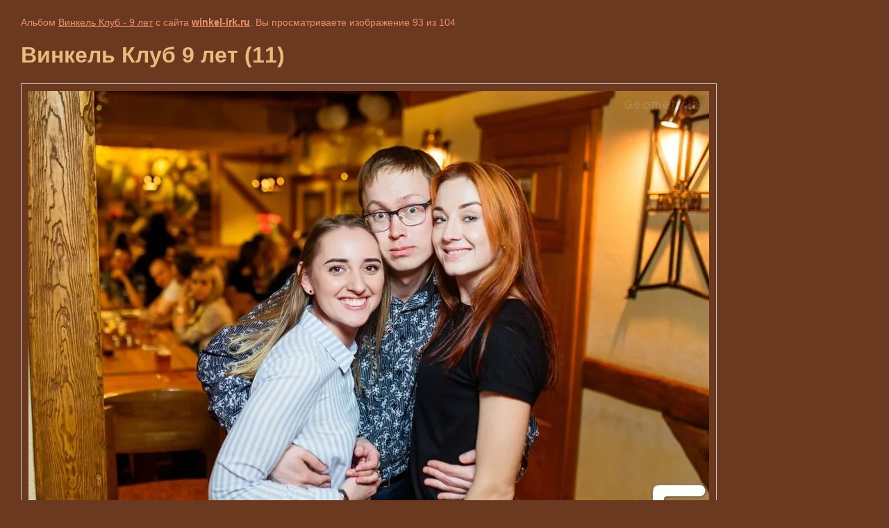

--- FILE ---
content_type: text/html; charset=utf-8
request_url: https://winkel-irk.ru/galereya/photo/642291411
body_size: 2988
content:
    
                                
    

    
    <!DOCTYPE html>
    <html>
    <head>
        <title>Винкель Клуб 9 лет (11)</title>
        <meta name="description" content="Винкель Клуб 9 лет (11)">
        <meta name="keywords" content="Винкель Клуб 9 лет (11)">
        <meta name="robots" content="all"/>
        <meta name="revisit-after" content="31 days">
        <meta http-equiv="Content-Type" content="text/html; charset=UTF-8">
        <style type="text/css">
            
            body, td, div { font-size:14px; font-family:arial; background-color: #6b3820; margin: 0px 0px; } 
            p { color: #eb936a; } 
            body { padding: 10px 30px; } 
            a { color: #eb936a; }
            a.back { font-weight: bold; color: #eb936a; text-decoration: underline; } 
            img { border: 1px solid #c0c0c0; } 
            div { width: 700px; }
          h1 { font-size: 32px; color:#e9bc7d;} 
            .gallery2_album_photo_nav{margin: 10px 0;}
            .gallery2_album_photo_nav a{display: inline-block;}
            .gallery2MediumImage{ padding: 10px; border: 1px solid #ccc; }
            
        </style>
     </head>
     <body>
        <p>Альбом <a href="/galereya/album/vinkel-klub-9-let" name="gallery">Винкель Клуб - 9 лет</a> с сайта <a class="back" href="http://winkel-irk.ru/">winkel-irk.ru</a>. Вы просматриваете изображение 93 из 104</p>
        <h1>Винкель Клуб 9 лет (11)</h1>
                <div>
        <img alt="Винкель Клуб 9 лет (11)" src="/thumb/2/miYejhfbETO4ktX6ucnGiQ/980r980/d/vinkel_klub_9_let_11.jpg" class="gallery2MediumImage" />
        </div>
        <div class="gallery2_album_photo_nav">
                <a href="/galereya/photo/642291211">
            <img src="/thumb/2/r55DULHYsmu0N9HoxP57Cw/100r100/d/vinkel_klub_9_let_15.jpg" /><br />
            Предыдущее
        </a>
                &nbsp;&nbsp;
                <a href="/galereya/photo/642291611">
            <img src="/thumb/2/XNJj7_cBRbSMNfUwp_qY_w/100r100/d/vinkel_klub_9_let_10.jpg" /><br />
            Следующее
        </a>
                </div>
        <p>&copy; winkel-irk.ru</p>
        <br clear="all">
        <!-- Yandex.Metrika informer -->
<a href="https://metrika.yandex.ru/stat/?id=17984557&amp;from=informer"
target="_blank" rel="nofollow"><img src="https://informer.yandex.ru/informer/17984557/3_1_FFFFFFFF_EFEFEFFF_0_pageviews"
style="width:88px; height:31px; border:0;" alt="Яндекс.Метрика" title="Яндекс.Метрика: данные за сегодня (просмотры, визиты и уникальные посетители)" class="ym-advanced-informer" data-cid="17984557" data-lang="ru" /></a>
<!-- /Yandex.Metrika informer -->

<!-- Yandex.Metrika counter -->
<script type="text/javascript" >
   (function(m,e,t,r,i,k,a){m[i]=m[i]||function(){(m[i].a=m[i].a||[]).push(arguments)};
   m[i].l=1*new Date();k=e.createElement(t),a=e.getElementsByTagName(t)[0],k.async=1,k.src=r,a.parentNode.insertBefore(k,a)})
   (window, document, "script", "https://mc.yandex.ru/metrika/tag.js", "ym");

   ym(17984557, "init", {
        clickmap:true,
        trackLinks:true,
        accurateTrackBounce:true
   });
</script>
<noscript><div><img src="https://mc.yandex.ru/watch/17984557" style="position:absolute; left:-9999px;" alt="" /></div></noscript>
<!-- /Yandex.Metrika counter -->

<!-- Rating@Mail.ru counter -->
<script type="text/javascript">//<![CDATA[
var _tmr = _tmr || [];
_tmr.push({id: "2395601", type: "pageView", start: (new Date()).getTime()});
(function (d, w) {
   var ts = d.createElement("script"); ts.type = "text/javascript"; ts.async = true;
   ts.src = (d.location.protocol == "https:" ? "https:" : "http:") + "//top-fwz1.mail.ru/js/code.js";
   var f = function () {var s = d.getElementsByTagName("script")[0]; s.parentNode.insertBefore(ts, s);};
   if (w.opera == "[object Opera]") { d.addEventListener("DOMContentLoaded", f, false); } else { f(); }
})(document, window);
//]]></script><noscript><div style="position:absolute;left:-10000px;">
<img src="//top-fwz1.mail.ru/counter?id=2395601;js=na" style="border:0;" height="1" width="1" alt="Рейтинг@Mail.ru" />
</div></noscript>
<!-- //Rating@Mail.ru counter -->

<!-- Rating@Mail.ru logo -->
<a href="https://top.mail.ru/jump?from=2395601">
<img src="//top-fwz1.mail.ru/counter?id=2395601;t=272;l=1" 
style="border:0;" height="31" width="38" alt="Рейтинг@Mail.ru" /></a>
<!-- //Rating@Mail.ru logo -->

<!--LiveInternet counter--><script type="text/javascript"><!--
document.write("<a href='https://www.liveinternet.ru/click' "+
"target=_blank><img src='//counter.yadro.ru/hit?t38.5;r"+
escape(document.referrer)+((typeof(screen)=="undefined")?"":
";s"+screen.width+"*"+screen.height+"*"+(screen.colorDepth?
screen.colorDepth:screen.pixelDepth))+";u"+escape(document.URL)+
";h"+escape(document.title.substring(0,80))+";"+Math.random()+
"' alt='' title='LiveInternet' "+
"border='0' width='31' height='31'><\/a>")
//--></script><!--/LiveInternet-->

<!-- begin of Top100 code -->

<script id="top100Counter" type="text/javascript" src="//counter.rambler.ru/top100.jcn?2938072"></script>
<noscript>
<a href="//top100.rambler.ru/navi/2938072/">
<img src="//counter.rambler.ru/top100.cnt?2938072" alt="Rambler's Top100" border="0" />
</a>

</noscript>
<!-- end of Top100 code -->


<script type="text/javascript">

  var _gaq = _gaq || [];
  _gaq.push(['_setAccount', 'UA-43609613-1']);
  _gaq.push(['_trackPageview']);

  (function() {
    var ga = document.createElement('script'); ga.type = 'text/javascript'; ga.async = true;
    ga.src = ('https:' == document.location.protocol ? 'https://ssl' : 'http://www') + '.google-analytics.com/ga.js';
    var s = document.getElementsByTagName('script')[0]; s.parentNode.insertBefore(ga, s);
  })();

</script>
<!--__INFO2026-01-27 09:53:20INFO__-->

    
<!-- assets.bottom -->
<!-- </noscript></script></style> -->
<script src="/my/s3/js/site.min.js?1769515702" ></script>
<script src="/my/s3/js/site/defender.min.js?1769515702" ></script>
<script >/*<![CDATA[*/
var megacounter_key="d181dee6739d06aa42dd30f83e638d55";
(function(d){
    var s = d.createElement("script");
    s.src = "//counter.megagroup.ru/loader.js?"+new Date().getTime();
    s.async = true;
    d.getElementsByTagName("head")[0].appendChild(s);
})(document);
/*]]>*/</script>
<script >/*<![CDATA[*/
$ite.start({"sid":244379,"vid":245181,"aid":16961,"stid":4,"cp":21,"active":true,"domain":"winkel-irk.ru","lang":"ru","trusted":false,"debug":false,"captcha":3,"onetap":[{"provider":"vkontakte","provider_id":"51966761","code_verifier":"ZVTyzzMmEIl4gAQjZYMyNYMTzWMjMOQ2WYwMzI2YG5j"}]});
/*]]>*/</script>
<!-- /assets.bottom -->
</body>
    </html>


--- FILE ---
content_type: text/javascript
request_url: https://counter.megagroup.ru/d181dee6739d06aa42dd30f83e638d55.js?r=&s=1280*720*24&u=https%3A%2F%2Fwinkel-irk.ru%2Fgalereya%2Fphoto%2F642291411&t=%D0%92%D0%B8%D0%BD%D0%BA%D0%B5%D0%BB%D1%8C%20%D0%9A%D0%BB%D1%83%D0%B1%209%20%D0%BB%D0%B5%D1%82%20(11)&fv=0,0&en=1&rld=0&fr=0&callback=_sntnl1769532352137&1769532352137
body_size: 87
content:
//:1
_sntnl1769532352137({date:"Tue, 27 Jan 2026 16:45:52 GMT", res:"1"})